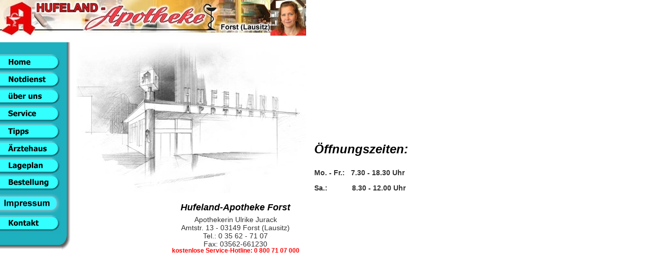

--- FILE ---
content_type: text/html
request_url: http://apotheke-forst.de/index2.html
body_size: 1321
content:
<!DOCTYPE HTML PUBLIC "-//W3C//DTD HTML 4.01 Frameset//EN" "http://www.w3.org/TR/html4/frameset.dtd">
<html>
<head>
<meta http-equiv="Content-Type" content="text/html; charset=iso-8859-1">
<meta http-equiv="Content-Style-Type" content="text/css">
<link rel=stylesheet type="text/css" href="formate.css">
<title>Hufeland Apotheke Forst (Lausitz)</title>
<script language="JavaScript" type="text/JavaScript">
<!--
function MM_reloadPage(init) {  //reloads the window if Nav4 resized
  if (init==true) with (navigator) {if ((appName=="Netscape")&&(parseInt(appVersion)==4)) {
    document.MM_pgW=innerWidth; document.MM_pgH=innerHeight; onresize=MM_reloadPage; }}
  else if (innerWidth!=document.MM_pgW || innerHeight!=document.MM_pgH) location.reload();
}
MM_reloadPage(true);
//-->
</script>
</head>

<frameset rows="83,*" cols="*" border="0" framespacing="0" frameborder="0">
  <frame name="header" noresize scrolling="no" marginwidth="0" marginheight="0" src="header.html" >
  <frameset rows="*" cols="150,*" border="0" framespacing="0" frameborder="0">
    <frame name="menu" noresize scrolling="no" marginwidth="0" marginheight="0"  src="menu.html">
    <frame name="main" noresize scrolling="yes" marginwidth="0" marginheight="0" src="main.html">
  </frameset>
</frameset>
<noframes><body>
</body></noframes>
</html>


--- FILE ---
content_type: text/html
request_url: http://apotheke-forst.de/header.html
body_size: 401
content:
<!DOCTYPE HTML PUBLIC "-//W3C//DTD HTML 4.01 Transitional//EN"
"http://www.w3.org/TR/html4/loose.dtd">
<html>
<head>
<meta http-equiv="Content-Type" content="text/html; charset=iso-8859-1">
<title>Unbenanntes Dokument</title>
<style type="text/css">
<!--
body {
	margin-left: 0px;
	margin-top: 0px;
}
-->
</style></head>

<body>
<img src="images/header_2.jpg" width="600" height="70">
</body>
</html>


--- FILE ---
content_type: text/html
request_url: http://apotheke-forst.de/menu.html
body_size: 7600
content:
<!DOCTYPE HTML PUBLIC "-//W3C//DTD HTML 4.01 Transitional//EN"
"http://www.w3.org/TR/html4/loose.dtd">
<html>
<head>
<meta http-equiv="Content-Type" content="text/html; charset=iso-8859-1">
<title>Unbenanntes Dokument</title>
<style type="text/css">
<!--
body {
	margin-left: 0px;
	margin-top: 0px;
}
-->
</style>
<script language="JavaScript" type="text/JavaScript">
<!--
function MM_preloadImages() { //v3.0
  var d=document; if(d.images){ if(!d.MM_p) d.MM_p=new Array();
    var i,j=d.MM_p.length,a=MM_preloadImages.arguments; for(i=0; i<a.length; i++)
    if (a[i].indexOf("#")!=0){ d.MM_p[j]=new Image; d.MM_p[j++].src=a[i];}}
}

function MM_findObj(n, d) { //v4.01
  var p,i,x;  if(!d) d=document; if((p=n.indexOf("?"))>0&&parent.frames.length) {
    d=parent.frames[n.substring(p+1)].document; n=n.substring(0,p);}
  if(!(x=d[n])&&d.all) x=d.all[n]; for (i=0;!x&&i<d.forms.length;i++) x=d.forms[i][n];
  for(i=0;!x&&d.layers&&i<d.layers.length;i++) x=MM_findObj(n,d.layers[i].document);
  if(!x && d.getElementById) x=d.getElementById(n); return x;
}

function MM_nbGroup(event, grpName) { //v6.0
  var i,img,nbArr,args=MM_nbGroup.arguments;
  if (event == "init" && args.length > 2) {
    if ((img = MM_findObj(args[2])) != null && !img.MM_init) {
      img.MM_init = true; img.MM_up = args[3]; img.MM_dn = img.src;
      if ((nbArr = document[grpName]) == null) nbArr = document[grpName] = new Array();
      nbArr[nbArr.length] = img;
      for (i=4; i < args.length-1; i+=2) if ((img = MM_findObj(args[i])) != null) {
        if (!img.MM_up) img.MM_up = img.src;
        img.src = img.MM_dn = args[i+1];
        nbArr[nbArr.length] = img;
    } }
  } else if (event == "over") {
    document.MM_nbOver = nbArr = new Array();
    for (i=1; i < args.length-1; i+=3) if ((img = MM_findObj(args[i])) != null) {
      if (!img.MM_up) img.MM_up = img.src;
      img.src = (img.MM_dn && args[i+2]) ? args[i+2] : ((args[i+1])? args[i+1] : img.MM_up);
      nbArr[nbArr.length] = img;
    }
  } else if (event == "out" ) {
    for (i=0; i < document.MM_nbOver.length; i++) {
      img = document.MM_nbOver[i]; img.src = (img.MM_dn) ? img.MM_dn : img.MM_up; }
  } else if (event == "down") {
    nbArr = document[grpName];
    if (nbArr)
      for (i=0; i < nbArr.length; i++) { img=nbArr[i]; img.src = img.MM_up; img.MM_dn = 0; }
    document[grpName] = nbArr = new Array();
    for (i=2; i < args.length-1; i+=2) if ((img = MM_findObj(args[i])) != null) {
      if (!img.MM_up) img.MM_up = img.src;
      img.src = img.MM_dn = (args[i+1])? args[i+1] : img.MM_up;
      nbArr[nbArr.length] = img;
  } }
}
//-->
</script>
</head>

<body onLoad="MM_preloadImages('images/menu/r11_c1f2.gif','images/menu/r2_c1f3.gif','images/menu/r2_c1f2.gif','images/menu/r3_c1f3.gif','images/menu/r3_c1f2.gif','images/menu/r5_c1f3.gif','images/menu/r5_c1f2.gif','images/menu/r7_c1f3.gif','images/menu/r7_c1f2.gif','images/menu/r9_c1f3.gif','images/menu/r9_c1f2.gif','images/menu/r11_c1f3.gif','images/menu/r13_c1f3.gif','images/menu/r13_c1f2.gif','images/menu/r15_c1f3.gif','images/menu/r15_c1f2.gif','images/menu/r18_c1f3.gif','images/menu/r18_c1f2.gif')">
<table width="140"  border="0" cellpadding="0" cellspacing="0">
  <tr bgcolor="#1EB0BF">
    <td width="121" nowrap><img src="images/body/r17_c1.gif" width="121" height="19" border="0"></td>
    <td width="19" rowspan="3" valign="top" nowrap><img src="images/body/r2_c2.gif" width="20" height="486"></td>
  </tr>
  <tr>
    <td width="121" valign="top" nowrap><table border="0" cellpadding="0" cellspacing="0" bgcolor="#1FAEBD">
      <tr>
        <td><a href="main.html" target="main" onClick="MM_nbGroup('down','group1','home','images/menu/r2_c1f3.gif',1)" onMouseOver="MM_nbGroup('over','home','images/menu/r2_c1f2.gif','',1)" onMouseOut="MM_nbGroup('out')"><img src="images/menu/r2_c1.gif" alt="Home" name="home" width="121" height="34" border="0" onload=""></a></td>
      </tr>
      <tr>
        <td><a href="notdienst.php" target="main" onClick="MM_nbGroup('down','group1','notdienst','images/menu/r3_c1f3.gif',1)" onMouseOver="MM_nbGroup('over','notdienst','images/menu/r3_c1f2.gif','',1)" onMouseOut="MM_nbGroup('out')"><img src="images/menu/r3_c1.gif" alt="Notdienst" name="notdienst" width="121" height="33" border="0" onload=""></a></td>
      </tr>
      <tr>
        <td><a href="apotheke.html" target="main" onClick="MM_nbGroup('down','group1','wir','images/menu/r5_c1f3.gif',1)" onMouseOver="MM_nbGroup('over','wir','images/menu/r5_c1f2.gif','',1)" onMouseOut="MM_nbGroup('out')"><img src="images/menu/r5_c1.gif" alt="über uns" name="wir" width="121" height="34" border="0" onload=""></a></td>
      </tr>
      <tr>
        <td><a href="service.php" target="main" onClick="MM_nbGroup('down','group1','service','images/menu/r7_c1f3.gif',1)" onMouseOver="MM_nbGroup('over','service','images/menu/r7_c1f2.gif','',1)" onMouseOut="MM_nbGroup('out')"><img src="images/menu/r7_c1.gif" alt="Info zu Kundenkarte, Treuekarte, Vorbestellung" name="service" width="121" height="35" border="0" onload=""></a></td>
      </tr>
      <tr>
        <td><a href="tipps.html" target="main" onClick="MM_nbGroup('down','group1','tipps','images/menu/r9_c1f3.gif',1)" onMouseOver="MM_nbGroup('over','tipps','images/menu/r9_c1f2.gif','',1)" onMouseOut="MM_nbGroup('out')"><img src="images/menu/r9_c1.gif" alt="Tipps" name="tipps" width="121" height="34" border="0" onload=""></a></td>
      </tr>
      <tr>
        <td><a href="arzthaus.html" target="main" onClick="MM_nbGroup('down','group1','arzthaus','images/menu/r11_c1f3.gif',1)" onMouseOver="MM_nbGroup('over','arzthaus','images/menu/r11_c1f2.gif','',1)" onMouseOut="MM_nbGroup('out')"><img src="images/menu/r11_c1.gif" alt="Ärztehaus" name="arzthaus" width="121" height="33" border="0" onload=""></a></td>
      </tr>
      <tr>
        <td><a href="lage.php" target="main" onClick="MM_nbGroup('down','group1','lage','images/menu/r13_c1f3.gif',1)" onMouseOver="MM_nbGroup('over','lage','images/menu/r13_c1f2.gif','',1)" onMouseOut="MM_nbGroup('out')"><img src="images/menu/r13_c1.gif" alt="so finden Sie uns" name="lage" width="121" height="33" border="0" onload=""></a></td>
      </tr>
      <tr>
        <td><a href="http://www.apothekeinforst.de/cgi-#bin/formmanager.php.cgi?action=ext_preview&fid=2" target="main" onClick="MM_nbGroup('down','group1','bestellen','images/menu/r15_c1f3.gif',1)" onMouseOver="MM_nbGroup('over','bestellen','images/menu/r15_c1f2.gif','',1)" onMouseOut="MM_nbGroup('out')"><img src="images/menu/r15_c1.gif" alt="Bestellung" name="bestellen" width="121" height="40" border="0" onload=""></a></td>
      </tr>
	  <tr>
        <td><a href="impressum.html" target="main" onClick="MM_nbGroup('down','group1','impressum','images/menu/r19_c1f3.gif',1)" onMouseOver="MM_nbGroup('over','impressum','images/menu/r19_c1f2.gif','',1)" onMouseOut="MM_nbGroup('out')"><img src="images/menu/r19_c1.gif" alt="impressum" name="impressum" width="121" height="40" border="0" onload=""></a></td>
      </tr>
      <tr>
        <td nowrap><a href="http://www.apothekeinforst.de/cgi-bin/formmanager.php.cgi?action=ext_preview&fid=1" target="main" onClick="MM_nbGroup('down','group1','kontakt','images/menu/r18_c1f3.gif',1)" onMouseOver="MM_nbGroup('over','kontakt','images/menu/r18_c1f2.gif','',1)" onMouseOut="MM_nbGroup('out')"><img src="images/menu/r18_c1.gif" alt="Kontakt" name="kontakt" width="121" height="40" border="0" onload=""></a></td>
      </tr>
    </table>
      <img src="images/body/r%20r19_c1.gif" width="121" height="90"></td>
  </tr>
</table>	
<p>&nbsp;</p>
</body>
</html>


--- FILE ---
content_type: text/html
request_url: http://apotheke-forst.de/main.html
body_size: 2149
content:

<html>
<head>
<meta http-equiv="Content-Type" content="text/html; charset=iso-8859-1">

<META NAME="Content-Language" 	CONTENT="de">
<META NAME="Language" 			CONTENT="German">
<META NAME="Language" 			CONTENT="deutsch, de" >
<meta name="keywords" 			content="">
<meta name="description" 		content="">
<meta name="distribution" 		content="global">
<META NAME="audience"   		CONTENT="Alle">
<META NAME="ROBOTS"       		CONTENT="INDEX, FOLLOW">
<META NAME="ROBOTS"       		CONTENT="all">
<META NAME="SITEINFO" 			CONTENT="http://www.apotheke-forst.de/robots.txt">
<meta http-equiv="Content-Style-Type" content="text/css">
<link rel=stylesheet type="text/css" href="formate.css">
<base target="mainFrame">

<title>Hufeland Apotheke Forst (Lausitz)</title>
<style type="text/css">
<!--
.space1 {
	margin-top: -16px;
}
.Stil1 {
	margin-top: -16px;
	font-weight: bold;
	color: #FF0000;
}
-->
</style>
</head>

<body>
<div id="Layer1" style="position:absolute; left:466px; top:172px; width:196px; height:116px; z-index:3">
  <h3>&Ouml;ffnungszeiten:</h3>
  <p><strong>Mo. - Fr.: &nbsp;&nbsp;7.30 - 18.30 Uhr</strong></p>
  <p><strong>Sa.:&nbsp;&nbsp;&nbsp;&nbsp;&nbsp;&nbsp;&nbsp;&nbsp;&nbsp;&nbsp; &nbsp;8.30 - 12.00 Uhr</strong></p>
  <p>&nbsp; </p>
</div>
<div id="Layer2" style="position:absolute; left:146px; top:292px; width:331px; height:57px; z-index:2">
  <div align="center">
    <h4>Hufeland-Apotheke Forst</h4>
    <p class="space1">Apothekerin Ulrike Jurack <br>
      Amtstr. 13 - 03149 Forst (Lausitz)<br>
    Tel.: 0 35 62 - 71 07<br>
    Fax: 03562-661230 </p>
    <p class="Stil1">kostenlose Service-Hotline: 0 800 71 07 000 </p>
  </div>
</div>
<div id="Layer3" style="position:absolute; left:0px; top:0px; width:450px; height:300px; z-index:1; overflow: auto;"><img src="images/hufel.gif" width="450" height="296"></div>

<div id="Layer4" style="position:absolute; left:476px; top:18px; width:145px; height:60px; z-index:4"></div>
<p>&nbsp;</p>
<p>&nbsp;</p>
<p>&nbsp;</p>
<p>&nbsp;</p>
<p>&nbsp;</p>
<p>&nbsp;</p>
<p>&nbsp;</p>
<p>&nbsp;</p>
<p>&nbsp;</p>
<p>&nbsp;</p>
<p>&nbsp;</p>
<!--#include file="footer.txt" -->
</body>
</html>


--- FILE ---
content_type: text/css
request_url: http://apotheke-forst.de/formate.css
body_size: 2040
content:
a:link, a:visited, a:hover, a:active		{ 	font-family:Helvetica, Arial, geneva, sans-serif; 
						font-size:10pt; text-decoration:underline; }


a:link						{	color:#0000ff; }
a:visited  					{ 	color:#FF3399; }
a:hover       				{ 	color:#000080; }				
a:active      				{ 	color:#330066; }
								


 a.menu:link, a.menu:visited, a.menu:hover, a.menu:active 
									{	font-family:Helvetica, Arial, geneva, sans-serif; font-size:10px;
											text-decoration:underline; font-weight:normal;
											letter-spacing:0.2mm; word-spacing:0.8mm; }

a.menu:link							{ 	color:#0000ff; }
a.menu:visited  					{ 	color:#FF3399; }
a.menu:hover       					{ 	color:#000080; }									
a.menu:active      					{ 	color:#330066; }
						

body								{ 	background-color:#FFFFFF;
										font-family:Helvetica, Arial, geneva, sans-serif; color:#000000; 
										SCROLLBAR-FACE-COLOR: #1EB0BF; SCROLLBAR-HIGHLIGHT-COLOR:darkblue; 
										SCROLLBAR-SHADOW-COLOR: black; SCROLLBAR-ARROW-COLOR:red; }

p, h1, h2, h3, li, ul, ol			{	font-family:Helvetica, Arial, geneva, sans-serif; }
.copy								{	font-size:10px; }
p, .bold, input, li, ul				{ 	font-size:14px; }
h4									{
	font-size:18px;
	font-style: italic;
	line-height: 16px;
}
h2									{	font-size:16pt; }
h1, h3								{	font-size:18pt; }

.mpunkte							{	font-size:14px; }



p, li, ul, ol						{	color:#333333; }
h1, h2, input						{
	color: #333333;
	text-decoration: none color: #CC3300;
}
	



.bold, h1, h2, h3, h4				{
	font-weight: bold;
	font-style: italic;
}


input, textarea, select				{	background-color:#FFFFCA;  }


div.margin							{	margin-left:20px;	}

ol, ul, li							{	list-style-position:outside; }
ul									{	list-style-type:square; }

.tabpoint							{	background-color:#ff99cc; 
											padding-top:1px; 
											padding-left:15px;
											padding-right:15px; 
											padding-bottom:1px; }

.top					 			{ font-size:16px;  } 

.Stil1 								{font-size: 12px}


--- FILE ---
content_type: text/css
request_url: http://apotheke-forst.de/formate.css
body_size: 2040
content:
a:link, a:visited, a:hover, a:active		{ 	font-family:Helvetica, Arial, geneva, sans-serif; 
						font-size:10pt; text-decoration:underline; }


a:link						{	color:#0000ff; }
a:visited  					{ 	color:#FF3399; }
a:hover       				{ 	color:#000080; }				
a:active      				{ 	color:#330066; }
								


 a.menu:link, a.menu:visited, a.menu:hover, a.menu:active 
									{	font-family:Helvetica, Arial, geneva, sans-serif; font-size:10px;
											text-decoration:underline; font-weight:normal;
											letter-spacing:0.2mm; word-spacing:0.8mm; }

a.menu:link							{ 	color:#0000ff; }
a.menu:visited  					{ 	color:#FF3399; }
a.menu:hover       					{ 	color:#000080; }									
a.menu:active      					{ 	color:#330066; }
						

body								{ 	background-color:#FFFFFF;
										font-family:Helvetica, Arial, geneva, sans-serif; color:#000000; 
										SCROLLBAR-FACE-COLOR: #1EB0BF; SCROLLBAR-HIGHLIGHT-COLOR:darkblue; 
										SCROLLBAR-SHADOW-COLOR: black; SCROLLBAR-ARROW-COLOR:red; }

p, h1, h2, h3, li, ul, ol			{	font-family:Helvetica, Arial, geneva, sans-serif; }
.copy								{	font-size:10px; }
p, .bold, input, li, ul				{ 	font-size:14px; }
h4									{
	font-size:18px;
	font-style: italic;
	line-height: 16px;
}
h2									{	font-size:16pt; }
h1, h3								{	font-size:18pt; }

.mpunkte							{	font-size:14px; }



p, li, ul, ol						{	color:#333333; }
h1, h2, input						{
	color: #333333;
	text-decoration: none color: #CC3300;
}
	



.bold, h1, h2, h3, h4				{
	font-weight: bold;
	font-style: italic;
}


input, textarea, select				{	background-color:#FFFFCA;  }


div.margin							{	margin-left:20px;	}

ol, ul, li							{	list-style-position:outside; }
ul									{	list-style-type:square; }

.tabpoint							{	background-color:#ff99cc; 
											padding-top:1px; 
											padding-left:15px;
											padding-right:15px; 
											padding-bottom:1px; }

.top					 			{ font-size:16px;  } 

.Stil1 								{font-size: 12px}
